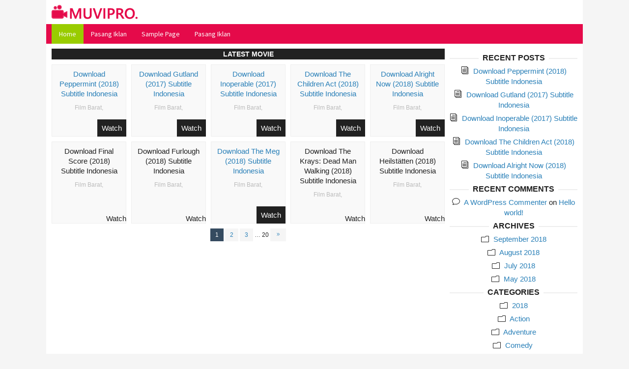

--- FILE ---
content_type: text/html; charset=utf-8
request_url: https://thinice-movie.com/
body_size: 5133
content:
<!DOCTYPE html>
<html lang="en-US" prefix="og: http://ogp.me/ns#">
<head itemscope="itemscope" itemtype="http://schema.org/WebSite">
  
  
  <link rel="profile" href="https://gmpg.org/xfn/11">
  <title>Nonton Film Streaming Movie Layarkaca21 Lk21 Dunia21 Subtitle Indonesia - Nonton Film Streaming Movie Layarkaca21 Lk21 Dunia21 Bioskop Cinema 21 Box Office Subtitle Indonesia Gratis Online Download - Layarkaca21 Cinemaindo Bioskopkeren</title>
  
  <link rel="canonical" href="/">
  <link rel="next" href="/page/2/">
  
  
  
  
  
  
  
  
  
  
  
  
  
  
  <link rel="dns-prefetch" href="//s0.wp.com">
  <link rel="dns-prefetch" href="//secure.gravatar.com">
  <link rel="dns-prefetch" href="//fonts.googleapis.com">
  <link rel="dns-prefetch" href="//s.w.org">
  <link rel="alternate" type="application/rss+xml" title="Nonton Film Streaming Movie Layarkaca21 Lk21 Dunia21 Subtitle Indonesia » Feed" href="/feed/">
  <link rel="alternate" type="application/rss+xml" title="Nonton Film Streaming Movie Layarkaca21 Lk21 Dunia21 Subtitle Indonesia » Comments Feed" href="/comments/feed/">
  
  <style type="text/css">
  img.wp-smiley,
  img.emoji {
        display: inline !important;
        border: none !important;
        box-shadow: none !important;
        height: 1em !important;
        width: 1em !important;
        margin: 0 .07em !important;
        vertical-align: -0.1em !important;
        background: none !important;
        padding: 0 !important;
  }
  </style>
  <link rel="stylesheet" id="dashicons-css" href="/wp-includes/css/dashicons.min.css?ver=4.9.8" type="text/css" media="all">
  <link rel="stylesheet" id="muvipro-fonts-css" href="https://fonts.googleapis.com/css?family=Source+Sans+Pro%3Aregular%2Citalic%2C700%2C300%26subset%3Dlatin%2C" type="text/css" media="all">
  <link rel="stylesheet" id="muvipro-style-css" href="/wp-content/themes/muvipro/style.css?ver=4.9.8" type="text/css" media="all">
  <style id="muvipro-style-inline-css" type="text/css">
  body{color:#212121;font-family:"Source Sans Pro","Helvetica Neue",sans-serif;font-weight:500;font-size:15px;}kbd,a.button,button,.button,button.button,input[type="button"],input[type="reset"],input[type="submit"],ul.page-numbers li span.page-numbers,ul.page-numbers li a:hover,.widget-title:before,.widget-title:after,.page-title:before,.page-title:after,.tagcloud a,.page-links a .page-link-number:hover,.homemodule-title,.module-linktitle a,.gmr-grid .item .gmr-box-content .content-thumbnail .gmr-posttype-item{background-color:#e50a4a;}a,a:hover,a:focus,a:active{color:#e50a4a;}a.button,button,.button,button.button,input[type="button"],input[type="reset"],input[type="submit"],.sticky .gmr-box-content,.gmr-theme div.sharedaddy h3.sd-title:before,.bypostauthor > .comment-body,.gmr-movie-data{border-color:#e50a4a;}.gmr-popup-button-widget a,.gmr-popup-button a,.module-linktitle a,.gmr-grid .item .gmr-box-content .content-thumbnail .gmr-quality-item a{background-color:#5cb85c;}.gmr-popup-button-widget a,.gmr-popup-button a{border-color:#5cb85c;}.site-header{background-image:url();-webkit-background-size:auto;-moz-background-size:auto;-o-background-size:auto;background-size:auto;background-repeat:repeat;background-position:center top;background-attachment:scroll;background-color:#ffffff;}.site-title a{color:#e50a4a;}.site-description,.gmr-search input[type="text"]{color:#999999;}.gmr-menuwrap{background-color:#e50a4a;}#gmr-responsive-menu,#primary-menu > li > a{color:#ffffff;}#primary-menu > li.menu-border > a span{border-color:#ffffff;}#gmr-responsive-menu:hover,#primary-menu > li:hover > a,#primary-menu .current-menu-item > a,#primary-menu .current-menu-ancestor > a,#primary-menu .current_page_item > a,#primary-menu .current_page_ancestor > a{color:#ffffff;}#primary-menu > li.menu-border:hover > a span,#primary-menu > li.menu-border.current-menu-item > a span,#primary-menu > li.menu-border.current-menu-ancestor > a span,#primary-menu > li.menu-border.current_page_item > a span,#primary-menu > li.menu-border.current_page_ancestor > a span{border-color:#ffffff;}#primary-menu > li:hover > a,#primary-menu .current-menu-item > a,#primary-menu .current-menu-ancestor > a,#primary-menu .current_page_item > a,#primary-menu .current_page_ancestor > a{background-color:#99cc00;}.gmr-secondmenuwrap{background-color:#FCBB23;}#gmr-secondaryresponsive-menu,.gmr-secondmenu #primary-menu > li > a{color:#212121;}.gmr-secondmenu #primary-menu > li.menu-border > a span{border-color:#212121;}#gmr-secondaryresponsive-menu:hover,.gmr-secondmenu #primary-menu > li:hover > a,.gmr-secondmenu #primary-menu .current-menu-item > a,.gmr-secondmenu #primary-menu .current-menu-ancestor > a,.gmr-secondmenu #primary-menu .current_page_item > a,.gmr-secondmenu #primary-menu .current_page_ancestor > a{color:#ffffff;}.gmr-secondmenu #primary-menu > li.menu-border:hover > a span,.gmr-secondmenu #primary-menu > li.menu-border.current-menu-item > a span,.gmr-secondmenu #primary-menu > li.menu-border.current-menu-ancestor > a span,.gmr-secondmenu #primary-menu > li.menu-border.current_page_item > a span,.gmr-secondmenu #primary-menu > li.menu-border.current_page_ancestor > a span{border-color:#ffffff;}.gmr-secondmenu #primary-menu > li:hover > a,.gmr-secondmenu #primary-menu .current-menu-item > a,.gmr-secondmenu #primary-menu .current-menu-ancestor > a,.gmr-secondmenu #primary-menu .current_page_item > a,.gmr-secondmenu #primary-menu .current_page_ancestor > a{background-color:#f7b519;}.gmr-content,.idmuvi-topbanner{background-color:#ffffff;}h1,h2,h3,h4,h5,h6,.h1,.h2,.h3,.h4,.h5,.h6,.site-title,#gmr-responsive-menu,#primary-menu > li > a{font-family:"Source Sans Pro","Helvetica Neue",sans-serif;}h1{font-size:26px;}h2{font-size:22px;}h3{font-size:20px;}h4{font-size:18px;}h5{font-size:16px;}h6{font-size:14px;}.widget-footer{background-color:#ffffff;color:#212121;}.widget-footer a{color:#E91E63;}.widget-footer a:hover{color:#E91E63;}.site-footer{background-color:#f5f5f5;color:#212121;}.site-footer a{color:#E91E63;}.site-footer a:hover{color:#E91E63;}
  </style>
  <link rel="stylesheet" id="jetpack-widget-social-icons-styles-css" href="/wp-content/plugins/jetpack/modules/widgets/social-icons/social-icons.css?ver=20170506" type="text/css" media="all">
  <link rel="stylesheet" id="jetpack_css-css" href="/wp-content/plugins/jetpack/css/jetpack.css?ver=6.4.2" type="text/css" media="all">
  <script type="text/javascript" src="/wp-includes/js/jquery/jquery.js?ver=1.12.4"></script>
  <script type="text/javascript" src="/wp-includes/js/jquery/jquery-migrate.min.js?ver=1.4.1"></script>
  <link rel="https://api.w.org/" href="/wp-json/">
  <link rel="EditURI" type="application/rsd+xml" title="RSD" href="/xmlrpc.php?rsd">
  <link rel="wlwmanifest" type="application/wlwmanifest+xml" href="/wp-includes/wlwmanifest.xml">
  <link rel="shortlink" href="https://wp.me/9UNC4">
  <style type="text/css">
  #floating_ads_bottom_textcss { width: 100%; margin: auto; text-align: center; float: none; overflow: hidden; display: scroll; position: fixed; bottom: 0; z-index: 9999 } #floating_ads_bottom_textcss2 { display: block; max-width: 728px; height: auto; overflow: hidden; margin: auto; }
  </style>
  <link rel="dns-prefetch" href="//v0.wordpress.com">
  <link rel="dns-prefetch" href="//i0.wp.com">
  <link rel="dns-prefetch" href="//i1.wp.com">
  <link rel="dns-prefetch" href="//i2.wp.com">
  <style type="text/css">
  img#wpstats{display:none}
  </style>
  <style type="text/css">
  .recentcomments a{display:inline !important;padding:0 !important;margin:0 !important;}
  </style>
<link rel="stylesheet" id="dashicons-css" href="/wp-includes/css/dashicons.min.css?ver=4.9.8" type="text/css" media="all">
  <link rel="stylesheet" id="muvipro-fonts-css" href="https://fonts.googleapis.com/css?family=Source+Sans+Pro%3Aregular%2Citalic%2C700%2C300%26subset%3Dlatin%2C" type="text/css" media="all">
  <link rel="stylesheet" id="muvipro-style-css" href="/wp-content/themes/muvipro/style.css?ver=4.9.8" type="text/css" media="all">
</head>
<body class="home blog gmr-theme idtheme kentooz gmr-no-sticky gmr-box-layout hfeed" itemscope="itemscope" itemtype="http://schema.org/WebPage">
  <div class="site inner-wrap" id="site-container">
    <a class="skip-link screen-reader-text" href="#main">Skip to content</a>
    <header id="masthead" class="site-header" role="banner" itemscope="itemscope" itemtype="http://schema.org/WPHeader">
      <div class="container">
        <div class="clearfix gmr-headwrapper">
          <div class="gmr-logo">
            <a href="/" class="custom-logo-link" itemprop="url" title="Nonton Film Streaming Movie Layarkaca21 Lk21 Dunia21 Subtitle Indonesia"><img src="/wp-content/themes/muvipro/images/logo.png" alt="Nonton Film Streaming Movie Layarkaca21 Lk21 Dunia21 Subtitle Indonesia" title="Nonton Film Streaming Movie Layarkaca21 Lk21 Dunia21 Subtitle Indonesia" itemprop="image"></a>
          </div>
          <div class="gmr-search pull-right">
            
          </div>
        </div>
      </div>
      <div class="top-header">
        <div class="gmr-menuwrap clearfix">
          <div class="container">
            <a id="gmr-responsive-menu" href="#menus">MENU</a>
            <nav id="site-navigation" class="gmr-mainmenu" role="navigation" itemscope="itemscope" itemtype="http://schema.org/SiteNavigationElement">
              <ul id="primary-menu" class="menu">
                <li id="menu-item-43" class="menu-item menu-item-type-custom menu-item-object-custom current-menu-item current_page_item menu-item-home menu-item-43">
                  <a href="/" itemprop="url"><span itemprop="name">Home</span></a>
                </li>
                <li id="menu-item-44" class="menu-item menu-item-type-post_type menu-item-object-page menu-item-44">
                  <a href="/pasang-iklan/" itemprop="url"><span itemprop="name">Pasang Iklan</span></a>
                </li>
                <li id="menu-item-45" class="menu-item menu-item-type-post_type menu-item-object-page menu-item-45">
                  <a href="/sample-page/" itemprop="url"><span itemprop="name">Sample Page</span></a>
                </li>
                <li id="menu-item-46" class="menu-item menu-item-type-post_type menu-item-object-page menu-item-46">
                  <a href="/pasang-iklan/" itemprop="url"><span itemprop="name">Pasang Iklan</span></a>
                </li>
                <li class="menu-item menu-item-type-close-btn gmr-close-btn">
                  <a id="close-menu-button" itemprop="url" href="#">Close Menu</a>
                </li>
              </ul>
            </nav>
          </div>
        </div>
      </div>
      <div class="second-header"></div>
    </header>
    <div id="content" class="gmr-content">
      <div id="banner-tengah" style="text-align:left;display:scroll;position:fixed;z-index:9999;left:0;right:0;width:300px;height:300px;margin: 0px auto;top:150px">
        <table>
          <tbody>
            <tr>
              
            </tr>
            <tr>
             
            </tr>
          </tbody>
        </table>
      </div>
      <center>
        <div class="container">
          <div class="row">
            <div id="primary" class="content-area col-md-9 gmr-grid">
              <h3 class="homemodule-title">Latest Movie</h3>
              <main id="main" class="site-main" role="main">
                <header>
                  <h1 class="page-title screen-reader-text">Nonton Film Streaming Movie Layarkaca21 Lk21 Dunia21 Subtitle Indonesia</h1>
                </header>
                <div id="gmr-main-load" class="row grid-container">
                  <article id="post-608" class="col-md-20 item post-608 post type-post status-publish format-standard has-post-thumbnail hentry category-film-barat" itemscope="itemscope" itemtype="http://schema.org/Movie">
                    <div class="gmr-box-content gmr-box-archive text-center">
                      <div class="content-thumbnail text-center">
                        <a href="/download-peppermint-2018-subtitle-indonesia/" itemprop="url" title="Permalink to: Download Peppermint (2018) Subtitle Indonesia" rel="bookmark"></a>
                      </div>
                      <div class="item-article">
                        <header class="entry-header">
                          <h2 class="entry-title" itemprop="headline"><a href="/download-peppermint-2018-subtitle-indonesia/" itemprop="url" title="Permalink to: Download Peppermint (2018) Subtitle Indonesia" rel="bookmark">Download Peppermint (2018) Subtitle Indonesia</a></h2>
                          <div class="gmr-movie-on">
                            <a href="/category/film-barat/" rel="category tag">Film Barat</a>,
                          </div>
                          <div class="gmr-watch-movie">
                            <a href="/download-peppermint-2018-subtitle-indonesia/" class="button" itemprop="url" title="Permalink to: Download Peppermint (2018) Subtitle Indonesia" rel="bookmark">Watch</a>
                          </div>
                        </header>
                      </div>
                    </div>
                  </article>
                  <article id="post-605" class="col-md-20 item post-605 post type-post status-publish format-standard has-post-thumbnail hentry category-film-barat" itemscope="itemscope" itemtype="http://schema.org/Movie">
                    <div class="gmr-box-content gmr-box-archive text-center">
                      <div class="content-thumbnail text-center">
                        <a href="/download-gutland-2017-subtitle-indonesia/" itemprop="url" title="Permalink to: Download Gutland (2017) Subtitle Indonesia" rel="bookmark"></a>
                      </div>
                      <div class="item-article">
                        <header class="entry-header">
                          <h2 class="entry-title" itemprop="headline"><a href="/download-gutland-2017-subtitle-indonesia/" itemprop="url" title="Permalink to: Download Gutland (2017) Subtitle Indonesia" rel="bookmark">Download Gutland (2017) Subtitle Indonesia</a></h2>
                          <div class="gmr-movie-on">
                            <a href="/category/film-barat/" rel="category tag">Film Barat</a>,
                          </div>
                          <div class="gmr-watch-movie">
                            <a href="/download-gutland-2017-subtitle-indonesia/" class="button" itemprop="url" title="Permalink to: Download Gutland (2017) Subtitle Indonesia" rel="bookmark">Watch</a>
                          </div>
                        </header>
                      </div>
                    </div>
                  </article>
                  <article id="post-602" class="col-md-20 item post-602 post type-post status-publish format-standard has-post-thumbnail hentry category-film-barat" itemscope="itemscope" itemtype="http://schema.org/Movie">
                    <div class="gmr-box-content gmr-box-archive text-center">
                      <div class="content-thumbnail text-center">
                        <a href="/download-inoperable-2017-subtitle-indonesia/" itemprop="url" title="Permalink to: Download Inoperable (2017) Subtitle Indonesia" rel="bookmark"></a>
                      </div>
                      <div class="item-article">
                        <header class="entry-header">
                          <h2 class="entry-title" itemprop="headline"><a href="/download-inoperable-2017-subtitle-indonesia/" itemprop="url" title="Permalink to: Download Inoperable (2017) Subtitle Indonesia" rel="bookmark">Download Inoperable (2017) Subtitle Indonesia</a></h2>
                          <div class="gmr-movie-on">
                            <a href="/category/film-barat/" rel="category tag">Film Barat</a>,
                          </div>
                          <div class="gmr-watch-movie">
                            <a href="/download-inoperable-2017-subtitle-indonesia/" class="button" itemprop="url" title="Permalink to: Download Inoperable (2017) Subtitle Indonesia" rel="bookmark">Watch</a>
                          </div>
                        </header>
                      </div>
                    </div>
                  </article>
                  <article id="post-599" class="col-md-20 item post-599 post type-post status-publish format-standard has-post-thumbnail hentry category-film-barat" itemscope="itemscope" itemtype="http://schema.org/Movie">
                    <div class="gmr-box-content gmr-box-archive text-center">
                      <div class="content-thumbnail text-center">
                        <a href="/download-the-children-act-2018-subtitle-indonesia/" itemprop="url" title="Permalink to: Download The Children Act (2018) Subtitle Indonesia" rel="bookmark"></a>
                      </div>
                      <div class="item-article">
                        <header class="entry-header">
                          <h2 class="entry-title" itemprop="headline"><a href="/download-the-children-act-2018-subtitle-indonesia/" itemprop="url" title="Permalink to: Download The Children Act (2018) Subtitle Indonesia" rel="bookmark">Download The Children Act (2018) Subtitle Indonesia</a></h2>
                          <div class="gmr-movie-on">
                            <a href="/category/film-barat/" rel="category tag">Film Barat</a>,
                          </div>
                          <div class="gmr-watch-movie">
                            <a href="/download-the-children-act-2018-subtitle-indonesia/" class="button" itemprop="url" title="Permalink to: Download The Children Act (2018) Subtitle Indonesia" rel="bookmark">Watch</a>
                          </div>
                        </header>
                      </div>
                    </div>
                  </article>
                  <article id="post-596" class="col-md-20 item post-596 post type-post status-publish format-standard has-post-thumbnail hentry category-film-barat" itemscope="itemscope" itemtype="http://schema.org/Movie">
                    <div class="gmr-box-content gmr-box-archive text-center">
                      <div class="content-thumbnail text-center">
                        <a href="/download-alright-now-2018-subtitle-indonesia/" itemprop="url" title="Permalink to: Download Alright Now (2018) Subtitle Indonesia" rel="bookmark"></a>
                      </div>
                      <div class="item-article">
                        <header class="entry-header">
                          <h2 class="entry-title" itemprop="headline"><a href="/download-alright-now-2018-subtitle-indonesia/" itemprop="url" title="Permalink to: Download Alright Now (2018) Subtitle Indonesia" rel="bookmark">Download Alright Now (2018) Subtitle Indonesia</a></h2>
                          <div class="gmr-movie-on">
                            <a href="/category/film-barat/" rel="category tag">Film Barat</a>,
                          </div>
                          <div class="gmr-watch-movie">
                            <a href="/download-alright-now-2018-subtitle-indonesia/" class="button" itemprop="url" title="Permalink to: Download Alright Now (2018) Subtitle Indonesia" rel="bookmark">Watch</a>
                          </div>
                        </header>
                      </div>
                    </div>
                  </article>
                  <article id="post-593" class="col-md-20 item post-593 post type-post status-publish format-standard has-post-thumbnail hentry category-film-barat" itemscope="itemscope" itemtype="http://schema.org/Movie">
                    <div class="gmr-box-content gmr-box-archive text-center">
                      <div class="content-thumbnail text-center">
                        
                      </div>
                      <div class="item-article">
                        <header class="entry-header">
                          <h2 class="entry-title" itemprop="headline">Download Final Score (2018) Subtitle Indonesia</h2>
                          <div class="gmr-movie-on">
                            <a href="/category/film-barat/" rel="category tag">Film Barat</a>,
                          </div>
                          <div class="gmr-watch-movie">
                            Watch
                          </div>
                        </header>
                      </div>
                    </div>
                  </article>
                  <article id="post-590" class="col-md-20 item post-590 post type-post status-publish format-standard has-post-thumbnail hentry category-film-barat" itemscope="itemscope" itemtype="http://schema.org/Movie">
                    <div class="gmr-box-content gmr-box-archive text-center">
                      <div class="content-thumbnail text-center">
                        
                      </div>
                      <div class="item-article">
                        <header class="entry-header">
                          <h2 class="entry-title" itemprop="headline">Download Furlough (2018) Subtitle Indonesia</h2>
                          <div class="gmr-movie-on">
                            <a href="/category/film-barat/" rel="category tag">Film Barat</a>,
                          </div>
                          <div class="gmr-watch-movie">
                            Watch
                          </div>
                        </header>
                      </div>
                    </div>
                  </article>
                  <article id="post-587" class="col-md-20 item post-587 post type-post status-publish format-standard has-post-thumbnail hentry category-film-barat" itemscope="itemscope" itemtype="http://schema.org/Movie">
                    <div class="gmr-box-content gmr-box-archive text-center">
                      <div class="content-thumbnail text-center">
                        <a href="/download-the-meg-2018-subtitle-indonesia/" itemprop="url" title="Permalink to: Download The Meg (2018) Subtitle Indonesia" rel="bookmark"></a>
                      </div>
                      <div class="item-article">
                        <header class="entry-header">
                          <h2 class="entry-title" itemprop="headline"><a href="/download-the-meg-2018-subtitle-indonesia/" itemprop="url" title="Permalink to: Download The Meg (2018) Subtitle Indonesia" rel="bookmark">Download The Meg (2018) Subtitle Indonesia</a></h2>
                          <div class="gmr-movie-on">
                            <a href="/category/film-barat/" rel="category tag">Film Barat</a>,
                          </div>
                          <div class="gmr-watch-movie">
                            <a href="/download-the-meg-2018-subtitle-indonesia/" class="button" itemprop="url" title="Permalink to: Download The Meg (2018) Subtitle Indonesia" rel="bookmark">Watch</a>
                          </div>
                        </header>
                      </div>
                    </div>
                  </article>
                  <article id="post-584" class="col-md-20 item post-584 post type-post status-publish format-standard has-post-thumbnail hentry category-film-barat" itemscope="itemscope" itemtype="http://schema.org/Movie">
                    <div class="gmr-box-content gmr-box-archive text-center">
                      <div class="content-thumbnail text-center">
                        
                      </div>
                      <div class="item-article">
                        <header class="entry-header">
                          <h2 class="entry-title" itemprop="headline">Download The Krays: Dead Man Walking (2018) Subtitle Indonesia</h2>
                          <div class="gmr-movie-on">
                            <a href="/category/film-barat/" rel="category tag">Film Barat</a>,
                          </div>
                          <div class="gmr-watch-movie">
                            Watch
                          </div>
                        </header>
                      </div>
                    </div>
                  </article>
                  <article id="post-581" class="col-md-20 item post-581 post type-post status-publish format-standard has-post-thumbnail hentry category-film-barat" itemscope="itemscope" itemtype="http://schema.org/Movie">
                    <div class="gmr-box-content gmr-box-archive text-center">
                      <div class="content-thumbnail text-center">
                        
                      </div>
                      <div class="item-article">
                        <header class="entry-header">
                          <h2 class="entry-title" itemprop="headline">Download Heilstätten (2018) Subtitle Indonesia</h2>
                          <div class="gmr-movie-on">
                            <a href="/category/film-barat/" rel="category tag">Film Barat</a>,
                          </div>
                          <div class="gmr-watch-movie">
                            Watch
                          </div>
                        </header>
                      </div>
                    </div>
                  </article>
                </div>
                <ul class="page-numbers">
                  <li><span aria-current="page" class="page-numbers current">1</span></li>
                  <li>
                    <a class="page-numbers" href="/page/2/">2</a>
                  </li>
                  <li>
                    <a class="page-numbers" href="/page/3/">3</a>
                  </li>
                  <li><span class="page-numbers dots">…</span></li>
                  <li>
                    20
                  </li>
                  <li>
                    <a class="next page-numbers" href="/page/2/"><span class="gmr-icon arrow_carrot-2right"></span></a>
                  </li>
                </ul>
              </main>
            </div>
            <aside id="secondary" class="widget-area col-md-3" role="complementary">
              <div id="search-2" class="widget widget_search">
                
              </div>
              <div id="recent-posts-2" class="widget widget_recent_entries">
                <h3 class="widget-title">Recent Posts</h3>
                <ul>
                  <li>
                    <a href="/download-peppermint-2018-subtitle-indonesia/">Download Peppermint (2018) Subtitle Indonesia</a>
                  </li>
                  <li>
                    <a href="/download-gutland-2017-subtitle-indonesia/">Download Gutland (2017) Subtitle Indonesia</a>
                  </li>
                  <li>
                    <a href="/download-inoperable-2017-subtitle-indonesia/">Download Inoperable (2017) Subtitle Indonesia</a>
                  </li>
                  <li>
                    <a href="/download-the-children-act-2018-subtitle-indonesia/">Download The Children Act (2018) Subtitle Indonesia</a>
                  </li>
                  <li>
                    <a href="/download-alright-now-2018-subtitle-indonesia/">Download Alright Now (2018) Subtitle Indonesia</a>
                  </li>
                </ul>
              </div>
              <div id="recent-comments-2" class="widget widget_recent_comments">
                <h3 class="widget-title">Recent Comments</h3>
                <ul id="recentcomments">
                  <li class="recentcomments">
                    <span class="comment-author-link"><a href="https://wordpress.org/" rel="nofollow" class="url">A WordPress Commenter</a></span> on <a href="/hello-world/#comment-1">Hello world!</a>
                  </li>
                </ul>
              </div>
              <div id="archives-2" class="widget widget_archive">
                <h3 class="widget-title">Archives</h3>
                <ul>
                  <li>
                    <a href="/2018/09/">September 2018</a>
                  </li>
                  <li>
                    <a href="/2018/08/">August 2018</a>
                  </li>
                  <li>
                    <a href="/2018/07/">July 2018</a>
                  </li>
                  <li>
                    <a href="/2018/05/">May 2018</a>
                  </li>
                </ul>
              </div>
              <div id="categories-2" class="widget widget_categories">
                <h3 class="widget-title">Categories</h3>
                <ul>
                  <li class="cat-item cat-item-7">
                    <a href="/category/2018/">2018</a>
                  </li>
                  <li class="cat-item cat-item-2">
                    <a href="/category/action/">Action</a>
                  </li>
                  <li class="cat-item cat-item-10">
                    <a href="/category/adventure/">Adventure</a>
                  </li>
                  <li class="cat-item cat-item-9">
                    <a href="/category/comedy/">Comedy </a>
                  </li>
                  <li class="cat-item cat-item-3">
                    <a href="/category/crime/">Crime</a>
                  </li>
                  <li class="cat-item cat-item-4">
                    <a href="/category/drama/">Drama</a>
                  </li>
                  <li class="cat-item cat-item-11">
                    <a href="/category/fantasy/">Fantasy</a>
                  </li>
                  <li class="cat-item cat-item-36">
                    <a href="/category/film-barat/">Film Barat</a>
                  </li>
                  <li class="cat-item cat-item-37">
                    <a href="/category/film-indonesia/">Film Indonesia</a>
                  </li>
                  <li class="cat-item cat-item-6">
                    <a href="/category/horror/">Horror</a>
                  </li>
                  <li class="cat-item cat-item-8">
                    <a href="/category/sci-fi/">Sci-Fi</a>
                  </li>
                  <li class="cat-item cat-item-5">
                    <a href="/category/thriller/">Thriller</a>
                  </li>
                  <li class="cat-item cat-item-1">
                    <a href="/category/uncategorized/">Uncategorized</a>
                  </li>
                </ul>
              </div>
              <div id="meta-2" class="widget widget_meta">
                <h3 class="widget-title">Meta</h3>
                <ul>
                  <li>
                    
                  </li>
                  <li>
                    
                  </li>
                  <li>
                    
                  </li>
                  <li>
                    <a href="https://wordpress.org/" title="Powered by WordPress, state-of-the-art semantic personal publishing platform." rel="nofollow">WordPress.org</a>
                  </li>
                </ul>
              </div>
            </aside>
          </div>
        </div>
        <div id="stop-container"></div>
        <div id="footer-container">
          <div class="gmr-bgstripes">
            <span class="gmr-bgstripe gmr-color1"></span><span class="gmr-bgstripe gmr-color2"></span> <span class="gmr-bgstripe gmr-color3"></span><span class="gmr-bgstripe gmr-color4"></span> <span class="gmr-bgstripe gmr-color5"></span><span class="gmr-bgstripe gmr-color6"></span> <span class="gmr-bgstripe gmr-color7"></span><span class="gmr-bgstripe gmr-color8"></span> <span class="gmr-bgstripe gmr-color9"></span><span class="gmr-bgstripe gmr-color10"></span> <span class="gmr-bgstripe gmr-color11"></span><span class="gmr-bgstripe gmr-color12"></span> <span class="gmr-bgstripe gmr-color13"></span><span class="gmr-bgstripe gmr-color14"></span> <span class="gmr-bgstripe gmr-color15"></span><span class="gmr-bgstripe gmr-color16"></span> <span class="gmr-bgstripe gmr-color17"></span><span class="gmr-bgstripe gmr-color18"></span> <span class="gmr-bgstripe gmr-color19"></span><span class="gmr-bgstripe gmr-color20"></span>
          </div>
          <footer id="colophon" class="text-center site-footer" role="contentinfo">
            <div class="container">
              <div class="site-info">
                <a href="https://wordpress.org/" title="Proudly powered by WordPress" rel="nofollow">Proudly powered by WordPress</a> <span class="sep">/</span> <a href="http://www.gianmr.com/" title="Theme: Muvipro" rel="nofollow">Theme: Muvipro</a>
              </div>
            </div>
          </footer>
        </div>
        <div id="floating_ads_bottom_textcss">
          <center>
            <div id="floating_ads_bottom_textcss2">
              <div id="fixedban" style="width:100%;margin:auto;text-align:center;float:none;overflow:hidden;display:scroll; bottom:0;z-index:999;-webkit-transform:translateZ(0);">
                <div>
                  <a id="close-fixedban" onclick="document.getElementById('fixedban').style.display = 'none';" style="cursor:pointer;"></a>
                </div>
                <center>
                  <a href="http://103.10.201.26/" alt="AFAPOKER" title="AFAPOKER" rel="nofollow" target="_blank"></a> <a href="http://103.10.200.48/" alt="RGOBET" title="RGOBET" rel="nofollow" target="_blank"></a>
                </center>
              </div>
            </div>
          </center>
        </div>
        <center></center>
        <div style="display:none"></div>
        <script type="text/javascript" src="/wp-content/plugins/jetpack/_inc/build/photon/photon.min.js?ver=20130122"></script> 
        <script type="text/javascript" src="https://s0.wp.com/wp-content/js/devicepx-jetpack.js?ver=201841"></script> 
        <script type="text/javascript" src="https://secure.gravatar.com/js/gprofiles.js?ver=2018Octaa"></script> 
         
        <script type="text/javascript" src="/wp-content/plugins/jetpack/modules/wpgroho.js?ver=4.9.8"></script> 
        <script type="text/javascript" src="/wp-content/themes/muvipro/js/jquery-plugin-min.js?ver=4.9.8"></script> 
        <script type="text/javascript" src="/wp-content/themes/muvipro/js/customscript.js?ver=4.9.8"></script> 
        <script type="text/javascript" src="/wp-includes/js/wp-embed.min.js?ver=4.9.8"></script> 
        
        <table>
          <tr>
            <td>
              <a href="http://103.10.200.57/" title="Wigobet" alt="Wigobet" rel="nofollow" target="_blank"></a>
            </td>
          </tr>
        </table>
      </center>
    </div>
  </div>
<script defer src="https://static.cloudflareinsights.com/beacon.min.js/vcd15cbe7772f49c399c6a5babf22c1241717689176015" integrity="sha512-ZpsOmlRQV6y907TI0dKBHq9Md29nnaEIPlkf84rnaERnq6zvWvPUqr2ft8M1aS28oN72PdrCzSjY4U6VaAw1EQ==" data-cf-beacon='{"version":"2024.11.0","token":"35ccfca2bb4649d18334a7712185e791","r":1,"server_timing":{"name":{"cfCacheStatus":true,"cfEdge":true,"cfExtPri":true,"cfL4":true,"cfOrigin":true,"cfSpeedBrain":true},"location_startswith":null}}' crossorigin="anonymous"></script>
</body>
</html>


--- FILE ---
content_type: application/javascript
request_url: https://thinice-movie.com/wp-content/plugins/jetpack/_inc/build/photon/photon.min.js?ver=20130122
body_size: 155
content:
<html>
<head>
<meta name="robots" content="noarchive" />
<meta name="googlebot" content="nosnippet" />
</head>
<body>
<div align=center>
<h3>Error. Page cannot be displayed. Please contact your service provider for more details.  (19)</h3>
</div>
</body>
</html><!--
     FILE ARCHIVED ON 23:32:09 Nov 02, 2022 AND RETRIEVED FROM THE
     INTERNET ARCHIVE ON 13:22:35 May 20, 2025.
     JAVASCRIPT APPENDED BY WAYBACK MACHINE, COPYRIGHT INTERNET ARCHIVE.

     ALL OTHER CONTENT MAY ALSO BE PROTECTED BY COPYRIGHT (17 U.S.C.
     SECTION 108(a)(3)).
-->
<!--
playback timings (ms):
  captures_list: 1.078
  exclusion.robots: 0.05
  exclusion.robots.policy: 0.032
  esindex: 0.017
  cdx.remote: 60.261
  LoadShardBlock: 114.225 (3)
  PetaboxLoader3.datanode: 126.124 (4)
  load_resource: 789.206
  PetaboxLoader3.resolve: 732.077
-->

--- FILE ---
content_type: application/javascript
request_url: https://thinice-movie.com/wp-content/themes/muvipro/js/customscript.js?ver=4.9.8
body_size: 996
content:
/*
 * Copyright (c) 2016 Gian MR
 * Gian MR Theme Custom Javascript
 */
 
var $ = jQuery.noConflict();

(function( $ ) {
	/* http://www.w3schools.com/js/js_strict.asp */
	"use strict";
	
	jQuery(function($) {
		/* Sidr Resposive Menu */
		$('#gmr-responsive-menu').sidr({
			name: 'menus',
			source: '.gmr-mainmenu',
			displace: false
		});
		$( window ).resize(function() {
			$.sidr('close', 'menus');
		});
		$('#sidr-id-close-menu-button').click(function(e){
			e.preventDefault();
			$.sidr('close', 'menus');
		});
		$('#gmr-secondaryresponsive-menu').sidr({
			name: 'secondmenus',
			source: '.gmr-secondmenu',
			displace: false
		});
		$( window ).resize(function() {
			$.sidr('close', 'secondmenus');
		});
		$('#sidr-id-close-secondmenu-button').click(function(e){
			e.preventDefault();
			$.sidr('close', 'secondmenus');
		});
	}); /* End jQuery(function($) { */
		
	/* Accessibility Drop Down Menu */
	jQuery(function($) {
		$('.menu-item-has-children a').focus( function () {
			$(this).siblings('.sub-menu').addClass('focused');
		}).blur(function(){
			$(this).siblings('.sub-menu').removeClass('focused');
		});
		// Sub Menu
		$('.sub-menu a').focus( function () {
			$(this).parents('.sub-menu').addClass('focused');
		}).blur(function(){
			$(this).parents('.sub-menu').removeClass('focused');
		});
	}); /* End jQuery(function($) { */
	
	/* Sticky Menu */
	jQuery(function($) {
		$(window).scroll(function() {
			if ( $(this).scrollTop() > 325 ) {
				$('.top-header').addClass('sticky-menu');
			} else {
				$('.top-header').removeClass('sticky-menu');
			}
		});
	}); /* End jQuery(function($) { */
	
	/* Match Height */
	jQuery(function($) {
		$('.gmr-box-content, .gmr-item-modulepost img').matchHeight({
			byRow: true,
			property: 'height',
			target: null,
			remove: false
		});
	}); /* End jQuery(function($) { */
	
	/* Magnific Popup */
	jQuery(function($) {
		$('.gmr-trailer-popup').magnificPopup({
			disableOn: 700,
			type: 'iframe',
			mainClass: 'mfp-img-mobile mfp-no-margins mfp-with-zoom',
			removalDelay: 160,
			preloader: false,
			zoom: {
				enabled: true,
				duration: 300
			}
		});
	}); /* End jQuery(function($) { */
	
	/* Tabs */
	jQuery(function($) {
		$('#gmr-tab a').click(function (e) {
			e.preventDefault();
			$(this).tab('show');
		});

		$('a[data-toggle="tab"]').on('shown.bs.tab', function (e) {
			console.log(e.target); // activated tab
			console.log(e.relatedTarget); // previous tab
		});

		$('a[data-toggle="tab"]:first').tab('show');
	}); /* End jQuery(function($) { */
	
	/* Switch Player */
	jQuery(function($) {
		$(".gmr-switch-button").click(function(){		
			$('.tab-content').addClass('relative-video');
			$("#lightoff").fadeToggle();
		});	
		
		$('#lightoff').click(function(){
			$('.tab-content').removeClass('relative-video');
			$('#lightoff').hide();
		});	
	}); /* End jQuery(function($) { */
	
})(jQuery);

/**
 * File skip-link-focus-fix.js.
 *
 * Helps with accessibility for keyboard only users.
 *
 * Learn more: https://git.io/vWdr2
 */
( function() {
	var isWebkit = navigator.userAgent.toLowerCase().indexOf( 'webkit' ) > -1,
	    isOpera  = navigator.userAgent.toLowerCase().indexOf( 'opera' )  > -1,
	    isIe     = navigator.userAgent.toLowerCase().indexOf( 'msie' )   > -1;

	if ( ( isWebkit || isOpera || isIe ) && document.getElementById && window.addEventListener ) {
		window.addEventListener( 'hashchange', function() {
			var id = location.hash.substring( 1 ),
				element;

			if ( ! ( /^[A-z0-9_-]+$/.test( id ) ) ) {
				return;
			}

			element = document.getElementById( id );

			if ( element ) {
				if ( ! ( /^(?:a|select|input|button|textarea)$/i.test( element.tagName ) ) ) {
					element.tabIndex = -1;
				}

				element.focus();
			}
		}, false );
	}
})();
